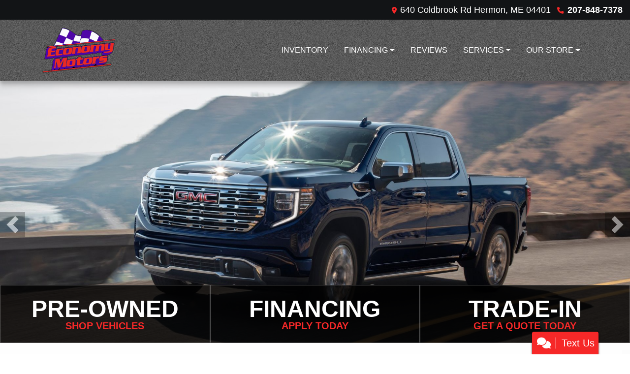

--- FILE ---
content_type: text/html; charset=utf-8
request_url: https://www.economymotors.me/window-sticker/
body_size: 24466
content:
<!DOCTYPE html>

<html lang="en">

<head>
    <meta http-equiv="Content-Type" content="text/html; charset=utf-8" />
    <title>Used Cars Hermon ME | Used Cars &amp; Trucks ME | Economy Motors</title>
    <meta name="viewport" content="width=device-width, initial-scale=1.0" />
    <meta name="keywords" content="used cars Hermon ME, used car dealer Hermon ME, used cars 04401, used car lot Hermon, used trucks Hermon ME, used truck dealer Hermon ME, used trucks 04401, Economy Motors Hermon ME">
    <meta name="description" content="Used Cars Hermon ME At Economy Motors, our customers can count on quality used cars, great prices, and a knowledgeable sales staff.">
        <meta name="og:image" property="og:image" content="https://imagescdn.dealercarsearch.com/DealerImages/24993/46228/logo.png">
    <meta name="og:url" property="og:url" content="https://economymotors.me/">
    <meta name="og:title" property="og:title" content="Used Cars Hermon ME | Used Cars &amp; Trucks ME | Economy Motors">
    <meta name="og:description" property="og:description" content="Used Cars Hermon ME At Economy Motors, our customers can count on quality used cars, great prices, and a knowledgeable sales staff.">
    <meta property="og:type" content="website" />
    <meta name="ahrefs-site-verification" content="53103b0d9242445bf5556befdfb2c6276ecca58675c43bb2eb60ad5be6a227df">


<link rel="preconnect" href="https://www.googletagmanager.com"/>

        <link rel="stylesheet" href="/dealers/24001_25000/24993/46228.min.css?v=E9g-euJyvKpeXCE4x5PModrjcO1mOPtB3zMsdfA_0EI" />
    <link rel="canonical" href="https://economymotors.me/" />


<!-- Global site tag (gtag.js) - Google Analytics -->
<script async src="https://www.googletagmanager.com/gtag/js?id=G-2RLVP40QCE"></script>
<script>
  window.dataLayer = window.dataLayer || [];
  function gtag(){dataLayer.push(arguments);}
  gtag('js', new Date());
  gtag('config', 'G-2RLVP40QCE');
  gtag('config', 'G-3RNWQYM023');
</script>


</head>


<body class="homePage Default-dcs">

    <header class="s66r_header sticky-top">
        <div class="s66r_topBar">
            <div class="topHeader container">
                
    <div id="AddressPane" class="s66r_addressPane">

<div class="ContentPane_312437 AddressAndPhone AddressAndPhone_312437">

<div class="AddressPhone_Main">
        <span class="LabelAddress1">
            <i class="fa-solid fa-location-dot"></i> 640 Coldbrook Rd
        </span>
        <span class="LabelCityStateZip1">Hermon, ME 04401</span>
        <span class="LabelPhone1">
            <i class="fa-solid fa-phone"></i>
            <a href='tel:207-848-7378'>
                 207-848-7378
            </a>
        </span>




</div>
</div>
<div class="ContentPane_312434 HTMLModule HTMLModule_312434">


<div class="mob-menu">
  <a href="tel:+1207-848-7378" class="mob-menu-btn"><i class="fas fa-mobile-alt"></i></a>
  <!--a href="javascript:void(0)" class="mob-menu-btn" data-toggle="modal" data-target="#HoursModal"-->
  <a href="/store" class="mob-menu-btn">
    <i class="fas fa-map-marker-alt"></i>
  </a>


  <a href="javascript:void(0)" class="mob-menu-btn" data-toggle="collapse" data-target="#siteNav" aria-controls="siteNav" aria-expanded="false" aria-label="Toggle navigation">Menu <i class="fas fa-bars"></i></a>
</div></div></div>
            </div>
        </div>
        <div class="s66r_menuBar">
            <div class="bottomHeader container">
                <div class="logoWrapper">
                    

        <script type="text/javascript">
            var pageTitle = "";
            var pageH1 = "";
            var pageTitleLength = "0";

            try {
                var pageTitleEl = document.querySelector('meta[name="og:title"]')

                if (pageTitleEl != null) {
                    pageTitle = pageTitleEl.content;
                    pageTitleLength = pageTitle.length;
                }
                document.addEventListener("DOMContentLoaded",
                    function () {

                        var pageH1El = document.querySelector("h1");

                        if (pageH1El != null) {
                            var h1Text = pageH1El.innerText;

                            if (h1Text != null) {
                                pageH1 = h1Text;

                                if (init_utag_data && init_utag_data.page_h1 != null) {
                                    init_utag_data.page_h1 = h1Text;
                                }

                            }
                        }
                        else {
                            if (init_utag_data["page_h1"] === "" || init_utag_data["page_h1"] === null) {
                                delete init_utag_data["page_h1"];
                            }
                        }


                    });
            }
            catch {
                console.log('Tealium form error ')
            }
        </script>
<script type="text/javascript">
var init_utag_data = { 
"tealium_event": "standard_view",
"ga4_id": "G-2RLVP40QCE",
"page_title": pageTitle,
"page_h1": pageH1 ,
"page_title_count": pageTitleLength,
"site_company_name": "Economy Motors",
"site_id": "46228",
"site_internal_id": "24993",
"site_platform": "dcs",
"site_section": "Home",
"site_company_city": "Hermon",
"site_company_state": "ME",
"site_company_zip_code": "04401",
"site_phone_main": "207-848-7378",
};
</script>
            <script type="text/javascript">
                var utag_data = init_utag_data;
            </script>
<script type="text/javascript">
utag_data = init_utag_data;
(function (a, b, c, d) {
a = 'https://tags.tiqcdn.com/utag/dtms/dcs-eas/prod/utag.js';
b = document; c = 'script'; d = b.createElement(c); d.src = a; d.type = 'text/java' + c; d.async = true;
a = b.getElementsByTagName(c)[0]; a.parentNode.insertBefore(d, a);
})();
window.addEventListener("load", (event) => {
utag.view(utag_data);
});
</script>
            <script type="text/javascript">
                                    var formName = '';
                                    var form_submit_utag_data = { 
"tealium_event": "form_submit",
"form_name": formName,
"form_type": formName,
"form_id": formName,
"ga4_id": "G-2RLVP40QCE",
"page_title": pageTitle,
"page_title": pageH1,
"page_title_count": pageTitleLength,
"page_h1": pageH1,
"site_company_name": "Economy Motors",
"site_id": "46228",
"site_internal_id": "24993",
"site_platform": "dcs",
"site_section": "Home",
"site_company_city": "Hermon",
"site_company_state": "ME",
"site_company_zip_code": "04401",
"site_phone_main": "207-848-7378",
"form_submission_first_name": "",
"form_submission_last_name": "",
"form_submission_middle_name": "",
"form_submission_address": "",
"form_submission_email": "",
"form_submission_location_name": "",
"form_submission_mobile_phone": "",
"form_submission_home_phone": "",
"form_submission_postal_code": "",
"form_submission_city": "",
"form_submission_trade_in_vin": "",
"form_submission_trade_in_make": "",
"form_submission_trade_in_miles": "",
"form_submission_trade_in_model": "",
"form_submission_trade_in_year": "",
"form_submission_trade_in_cylinders": "",
"form_submission_trade_in_transmission": "",
"form_submission_trade_in_color": "",
"form_submission_trade_in_payoff_amount": "",
"form_submission_trade_in_wrecked": "",
"form_submission_trade_in_vehicle_option": "",
};

            </script>
            <script type="text/javascript">
                function tealiumFormSubmit(formNameVal) {
                    if (!form_submit_utag_data) {
                        return;
                    }
                    formName = formNameVal;
                    form_submit_utag_data.tealium_event = 'form_submit';
                    utag.link(form_submit_utag_data);
                };


                function tealiumFormLoad(formNameVal) {
                    if (!init_utag_data || !utag) {
                        return;
                    }
                    formName = formNameVal;
                    init_utag_data.tealium_event = 'form_load';
                    init_utag_data.form_name = formName;
                    init_utag_data.form_id = formName;
                    utag.link(init_utag_data);
                };

                function tealiumFormInteraction(formNameVal) {
                    if (!init_utag_data || !utag) {
                        return;
                    }
                    formName = formNameVal;
                    init_utag_data.form_name = formName;
                    init_utag_data.form_id = formName;
                    init_utag_data.tealium_event = 'form_interaction';
                    utag.link(init_utag_data);
                }

                function tealiumLink(formName) {
                    if (!init_utag_data)
                        return
                    utag.link(init_utag_data);
                }

                function getTradeOptions() {
                    var stringOptionsVal = "";
                    $('input[id="vehicleOptions"]:checked').each(function () {
                        let element = $(this);
                        let value = element.val(); // Get the value of the checked element
                        stringOptionsVal += (value + ' ,');
                    });
                    return stringOptionsVal;

                }
                function addTealiumFormInfo(formNameVal, removeTags) {

                    var removeFormSubmitTags = false
                    if (removeTags && removeTags == true)
                        removeFormSubmitTags = true


                    if (!form_submit_utag_data)
                        return

                    formName = formNameVal;

                    var tForm = document.getElementById(formName);

                    if (!tForm) {
                        var formByClass = document.getElementsByClassName(formName);
                        tForm = formByClass && formByClass[0] ? formByClass[0] : null;
                    }

                    try {
                        if (tForm && tForm != null && form_submit_utag_data) {

                            form_submit_utag_data.form_name = formName;
                            form_submit_utag_data.form_id = formName;


                            //Lead Info
                            form_submit_utag_data.form_submission_first_name = tForm.querySelector(`${'#FirstName'}`) && removeFormSubmitTags == false ? tForm.querySelector(`${'#FirstName'}`).value : document.getElementById('txtFirstName') ? document.getElementById('txtFirstName').value : null;
                            form_submit_utag_data.form_submission_last_name = tForm.querySelector(`${'#LastName'}`) && removeFormSubmitTags == false ? tForm.querySelector(`${'#LastName'}`).value : document.getElementById('txtLastName') ? document.getElementById('txtLastName').value : null;
                            form_submit_utag_data.form_submission_mobile_phone = tForm.querySelector(`${'#MobilePhone'}`) && removeFormSubmitTags == false ? tForm.querySelector(`${'#MobilePhone'}`).value : document.getElementById('txtMobilePhone') ? document.getElementById('txtMobilePhone').value : null;
                            form_submit_utag_data.form_submission_home_phone = tForm.querySelector(`${'#HomePhone'}`) && removeFormSubmitTags == false ? tForm.querySelector(`${'#HomePhone'}`).value : document.getElementById('txtHomePhone') ? document.getElementById('txtHomePhone').value : null;
                            form_submit_utag_data.form_submission_email = tForm.querySelector(`${'#Email'}`) && removeFormSubmitTags == false ? tForm.querySelector(`${'#Email'}`).value : document.getElementById('txtEmail') ? document.getElementById('txtEmail').value : null;
                            form_submit_utag_data.form_submission_postal_code = tForm.querySelector(`${'#txtZip'}`) && removeFormSubmitTags == false ? tForm.querySelector(`${'#txtZip'}`).value : document.getElementById('txtZip') ? document.getElementById('txtZip').value : null;
                            form_submit_utag_data.form_submission_city = tForm.querySelector(`${'#txtCity'}`) && removeFormSubmitTags == false ? tForm.querySelector(`${'#txtCity'}`).value : document.getElementById('txtCity') ? document.getElementById('txtCity').value : null;

                            if (formName.toLowerCase().includes("credit") || formName.toLowerCase().includes("default")) {
                                form_submit_utag_data.form_submission_first_name = document.getElementById('txtApplicantFirstName') && removeFormSubmitTags == false ? document.getElementById('txtApplicantFirstName').value : null;
                                form_submit_utag_data.form_submission_last_name = document.getElementById('txtApplicantLastName') && removeFormSubmitTags == false ? document.getElementById('txtApplicantLastName').value : null;
                                form_submit_utag_data.form_submission_mobile_phone = document.getElementById('txtApplicantMobilePhone') && removeFormSubmitTags == false ? document.getElementById('txtApplicantMobilePhone').value : null;
                                form_submit_utag_data.form_submission_home_phone = document.getElementById('txtApplicantHomePhone') && removeFormSubmitTags == false ? document.getElementById('txtApplicantHomePhone').value : null;
                                form_submit_utag_data.form_submission_email = document.getElementById('txtApplicantEmail') && removeFormSubmitTags == false ? document.getElementById('txtApplicantEmail').value : null;
                                form_submit_utag_data.form_submission_postal_code = document.getElementById('txtApplicantZip') && removeFormSubmitTags == false ? document.getElementById('txtApplicantZip').value : null;
                                form_submit_utag_data.form_submission_city = document.getElementById('txtApplicantCity') && removeFormSubmitTags == false ? document.getElementById('txtApplicantCity').value : null;
                                form_submit_utag_data.form_submission_address = document.getElementById('txtApplicantAddress1') && removeFormSubmitTags == false ? document.getElementById('txtApplicantAddress1').value : document.getElementById('txtApplicantHomeAddress1') ? document.getElementById('txtApplicantHomeAddress1').value : null;

                                form_submit_utag_data.product_make = document.getElementById('txtVehicleMake') && removeFormSubmitTags == false ? document.getElementById('txtVehicleMake').value : null;
                                form_submit_utag_data.product_brand = document.getElementById('txtVehicleMake') && removeFormSubmitTags == false ? document.getElementById('txtVehicleMake').value : null;
                                form_submit_utag_data.product_model = document.getElementById('txtVehicleModel') && removeFormSubmitTags == false ? document.getElementById('txtVehicleModel').value : null;
                                form_submit_utag_data.product_year = document.getElementById('txtVehicleYear') && removeFormSubmitTags == false ? document.getElementById('txtVehicleYear').value : null;
                            }
                            //Trade Forms
                            if (formName.toLowerCase().includes("trade") || formName.toLowerCase().includes("lookup")) {
                                form_submit_utag_data.form_submission_trade_in_make = tForm.querySelector(`${'#txtMake'}`) && removeFormSubmitTags == false ? tForm.querySelector(`${'#txtMake'}`).value : $('#tradein-make-select').find(":selected").text();
                                form_submit_utag_data.form_submission_trade_in_model = tForm.querySelector(`${'#txtModel'}`) && removeFormSubmitTags == false ? tForm.querySelector(`${'#txtModel'}`).value : $('#tradein-model-select').find(":selected").text();
                                form_submit_utag_data.form_submission_trade_in_miles = tForm.querySelector(`${'#txtMileage'}`) && removeFormSubmitTags == false ? tForm.querySelector(`${'#txtMileage'}`).value : null;
                                form_submit_utag_data.form_submission_trade_in_year = tForm.querySelector(`${'#VehicleYear'}`) && removeFormSubmitTags == false ? tForm.querySelector(`${'#VehicleYear'}`).value : $('#tradein-year-select').find(":selected").text() != '' ? $('#tradein-year-select').find(":selected").text() : $('#ddlYear').find(":selected").text();
                                form_submit_utag_data.form_submission_trade_in_color = tForm.querySelector(`${'#txtColor'}`) && removeFormSubmitTags == false ? tForm.querySelector(`${'#txtColor'}`).value : null;
                                form_submit_utag_data.form_submission_trade_in_cylinders = tForm.querySelector(`${'#txtEngine'}`) && removeFormSubmitTags == false ? tForm.querySelector(`${'#txtEngine'}`).value : null;
                                form_submit_utag_data.form_submission_trade_in_vin = tForm.querySelector(`${'#txtVin'}`) && removeFormSubmitTags == false ? tForm.querySelector(`${'#txtVin'}`).value : null;
                                form_submit_utag_data.form_submission_trade_in_transmission = tForm.querySelector(`${'#txtTransmission'}`) && removeFormSubmitTags == false ? tForm.querySelector(`${'#txtTransmission'}`).value : null;
                                form_submit_utag_data.form_submission_trade_in_payoff_amount = tForm.querySelector(`${'#txtPayoff'}`) && removeFormSubmitTags == false ? tForm.querySelector(`${'#txtPayoff'}`).value : null;
                                form_submit_utag_data.form_submission_trade_in_wrecked = tForm.querySelector(`${'#txtWrecked'}`) && removeFormSubmitTags == false ? tForm.querySelector(`${'#txtWrecked'}`).value : null;
                                form_submit_utag_data.form_submission_trade_in_vehicle_option = getTradeOptions();
                                form_submit_utag_data.form_submission_trade_in_color = tForm.querySelector(`${'#txtColor'}`) && removeFormSubmitTags == false ? tForm.querySelector(`${'#txtColor'}`).value : null;
                            }

                            //Service, parts , detail, rental forms
                            if (formName.toLowerCase().includes("service") || formName.toLowerCase().includes("rental") || formName.toLowerCase().includes("detailing") || formName.toLowerCase().includes("parts")) {
                                form_submit_utag_data.product_make = tForm.querySelector(`${'#txtMake'}`) && removeFormSubmitTags == false ? tForm.querySelector(`${'#txtMake'}`).value : $('#tradein-make-select').find(":selected").text();
                                form_submit_utag_data.product_brand = tForm.querySelector(`${'#txtMake'}`) && removeFormSubmitTags == false ? tForm.querySelector(`${'#txtMake'}`).value : $('#tradein-make-select').find(":selected").text();
                                form_submit_utag_data.product_model = tForm.querySelector(`${'#txtModel'}`) && removeFormSubmitTags == false ? tForm.querySelector(`${'#txtModel'}`).value : $('#tradein-model-select').find(":selected").text();
                                form_submit_utag_data.product_year = tForm.querySelector(`${'#VehicleYear'}`) && removeFormSubmitTags == false ? tForm.querySelector(`${'#VehicleYear'}`).value : $('#ddlYear').find(":selected").text();
                            }
                        }

                        if (form_submit_utag_data) {

                            for (var propName in form_submit_utag_data) {
                                if (form_submit_utag_data[propName] === "" || form_submit_utag_data[propName] === null) {
                                    delete form_submit_utag_data[propName];
                                }
                            }
                        }
                    }
                    catch
                    {
                        console.log('Tealium form error ')
                        return null;
                    }

                    finally {
                    }
                }

                function formInteractionListener(formClass, formId, interactionType) {
                    try {
                        var formName = formClass ?? formId;
                        var form = document.querySelector((formClass != null ? '.' : '#') + formName);

                        var interacted = false;

                        form.addEventListener(interactionType ?? 'change', function () {
                            if (interacted == true)
                                return
                            interacted = true;
                            addTealiumFormInfo(formName, true)

                            tealiumFormInteraction(formName)
                        }, { once: true });
                    }

                    catch {
                        console.log('error loading form interaction events: ' + formName)
                    }
                }

                function formLoadListener(formClass, formId) {
                    try {
                        var formName = formClass ?? formId;
                        var viewed = false;
                        var observer = new IntersectionObserver(function (entries) {


                            if (entries[0].isIntersecting === true && viewed == false) {
                                viewed = true;
                                addTealiumFormInfo(formName, true)
                                tealiumFormLoad(formName)
                            }
                        }, { threshold: [0] });

                        observer.observe(document.querySelector((formClass != null ? '.' : '#') + formName));
                    }
                    catch {
                        console.log('error loading form interaction events: ' + formName)

                    }
                }
            </script>


<a id="hlLogo" aria-label="Dealer Logo" href="//www.economymotors.me">
    <img class="dealerLogo logo logo_24993 img-fluid" title="Economy Motors" alt="Economy Motors" src="https://imagescdn.dealercarsearch.com/DealerImages/24993/46228/logo.png" />
</a>
                </div>
                <div class="menuWrapper">
                    
    <div id="MenuPane" class="s66r_menuPane">
</div>
                    
    <nav id="s66r_menu" class="navbar navbar-expand-lg">
            <button class="siteMenu navbar-toggler" type="button" data-toggle="collapse" data-target="#siteNav" aria-controls="siteNav" aria-expanded="false" aria-label="Toggle navigation">
                Site Menu
            </button>
        <div class="collapse navbar-collapse" id="siteNav">
            <ul class="navbar-nav ">

                            <li class="nav-item ">
                                <a href="/inventory?clearall=1" class="nav-link"  >
                                    <span>Inventory</span>
                                </a>

                            </li>
                            <li class="nav-item dropdown">
                                <a href="/creditapp?" class="nav-link dropdown-toggle" data-toggle=dropdown aria-haspopup=true aria-expanded=false >
                                    <span>Financing</span>
                                </a>

                                    <div class="dropdown-menu">
                                                <a class="dropdown-item" href="/creditapp" ><span>Apply Online</span></a>
                                                <a class="dropdown-item" href="/loancalculator" ><span>Loan Calculator</span></a>
                                    </div>
                            </li>
                            <li class="nav-item ">
                                <a href="/reviews" class="nav-link"  >
                                    <span>Reviews</span>
                                </a>

                            </li>
                            <li class="nav-item dropdown">
                                <a href="/sendcomments?" class="nav-link dropdown-toggle" data-toggle=dropdown aria-haspopup=true aria-expanded=false >
                                    <span>Services</span>
                                </a>

                                    <div class="dropdown-menu">
                                                <a class="dropdown-item" href="/trade" ><span>Value Your Trade-In</span></a>
                                                <a class="dropdown-item" href="/locatorservice" ><span>Vehicle Finder</span></a>
                                    </div>
                            </li>
                            <li class="nav-item dropdown">
                                <a href="/directions?" class="nav-link dropdown-toggle" data-toggle=dropdown aria-haspopup=true aria-expanded=false >
                                    <span>Our Store</span>
                                </a>

                                    <div class="dropdown-menu">
                                                <a class="dropdown-item" href="/store" ><span>Store Info</span></a>
                                                <a class="dropdown-item" href="/blog" ><span>Blog</span></a>
                                                <a class="dropdown-item" href="/aboutus" ><span>About Us</span></a>
                                                <a class="dropdown-item" href="/meetourstaff" ><span>Meet Our Staff</span></a>
                                                <a class="dropdown-item" href="/privacy" ><span>Privacy Policy</span></a>
                                    </div>
                            </li>
            </ul>
        </div>
    </nav>

                </div>
            </div>
        </div>
    </header>

    <main>
        <section class="slidesPaneWrap">
            
    <div id="SlidesPane" class="SlidesPane">

<div class="ContentPane_2253722 ResponsiveBanner ResponsiveBanner_2253722">

<div id="myCarousel" class="carousel slide carousel-fade" data-ride="carousel">
    
    <div class="carousel-inner">
        <div class="carousel-item carousel-item-banner active">
<img src="data:image/svg+xml,%3Csvg xmlns='http://www.w3.org/2000/svg' viewBox='0 0 1920 800'%3E%3C/svg%3E" data-src="https://www.dealercarsearch.com//DealerImages/ImageLibrary/1920x800/0e9ecc18.png" class="first-slide slideImgUpdate img-fluid lazyload" loading="auto" alt="" />
</div>

    </div>
        <a aria-label="Previous" class="carousel-control-prev" href="#myCarousel" role="button" data-slide="prev"><span class="carousel-control-prev-icon" aria-hidden="true"></span><span class="sr-only"></span></a><a aria-label="Next" class="carousel-control-next" href="#myCarousel" role="button" data-slide="next"><span class="carousel-control-next-icon" aria-hidden="true"></span><span class="sr-only"></span></a>

</div>

<script type="text/javascript">
    document.addEventListener('DOMContentLoaded',function(event) {$(function(){$('#myCarousel').carousel({interval: 8000});});});
</script>
</div></div>
            
    <div id="inSlidesPane" class="inslidesPane">

<div class="ContentPane_2253725 HTMLModule HTMLModule_2253725">


<div class="s66r-slide-btns">
	<a href="inventory?clearall=1">
		<h4 class="first-line">Pre-Owned</h4>
		<h5 class="second-line">Shop Vehicles</h5>
	</a>
	<a href="creditapp">
		<h4 class="first-line">Financing</h4>
		<h5 class="second-line">Apply Today</h5>
	</a>
	<a href="trade">
		<h4 class="first-line">Trade-In</h4>
		<h5 class="second-line">Get a Quote Today</h5>
	</a>
</div></div></div>
        </section>
        <section id="Pane1_wrap">
            
    <div id="Pane1" class="s66r_Pane1 container">

<div id='ContentPane_2253723' class='ResponsiveScrollingSpotlight ResponsiveScrollingSpotlight_2253723'>
    <h2 class="dcsTitle">Featured Inventory <a href="newandusedcars?clearall=1">+ See More</a></h2>

<div id="Spotlight" class="">
<div class="updateCarousel">
    <div id='mySpotlightCarousel' class='carousel scrollspot_r slide d-none d-lg-block spot-cards' data-ride="carousel">
        <div class="carousel-inner">
            <div class='carousel-item active' data-interval="0">
                <div class='row'>
                        <div class='rspotlightItem col' data-slide-number="0" data-interval="0">
                                <div class="spot-item-wrap">
                                        <h3 class="vehicle-year-make">1977 MG</h3>
                                        <h5 class="vehicle-model-trim">Roadster </h5>
                                    <a aria-label="1977 MG Roadster " href="/vdp/21784590/Used-1977-MG-Roadster-for-sale-in-Hermon-ME-04401">
                                <img loading="auto" data-src="https://imagescdn.dealercarsearch.com/Media/24993/21784590/Small/638635411362278141.jpg" alt="1977 MG Roadster " src="data:image/svg&#x2B;xml,%3Csvg xmlns=&#x27;http://www.w3.org/2000/svg&#x27; viewBox=&#x27;0 0 4 3&#x27;%3E%3C/svg%3E" class="img-fluid lazyload" title="1977 MG Roadster " onerror="this.onerror = null;this.src = &#x27;https://imagescdn.dealercarsearch.com/DealerImages/24993/24993_newarrivalphoto.jpg&#x27;;"></img>
                            </a>
                                <h4 class="vehiclePrice">
$7,888                                </h4>
                            </div>
                        </div>
                        <div class='rspotlightItem col' data-slide-number="1" data-interval="0">
                                <div class="spot-item-wrap">
                                        <h3 class="vehicle-year-make">2023 GMC</h3>
                                        <h5 class="vehicle-model-trim">Savana </h5>
                                    <a aria-label="2023 GMC Savana G2500 Cargo" href="/vdp/22728890/Used-2023-GMC-Savana-G2500-Cargo-for-sale-in-Hermon-ME-04401">
                                <img loading="auto" data-src="https://imagescdn.dealercarsearch.com/Media/24993/22728890/Small/638876534863663105.jpg" alt="2023 GMC Savana " src="data:image/svg&#x2B;xml,%3Csvg xmlns=&#x27;http://www.w3.org/2000/svg&#x27; viewBox=&#x27;0 0 4 3&#x27;%3E%3C/svg%3E" class="img-fluid lazyload" title="2023 GMC Savana " onerror="this.onerror = null;this.src = &#x27;https://imagescdn.dealercarsearch.com/DealerImages/24993/24993_newarrivalphoto.jpg&#x27;;"></img>
                            </a>
                                <h4 class="vehiclePrice">
$32,555                                </h4>
                            </div>
                        </div>
                        <div class='rspotlightItem col' data-slide-number="2" data-interval="0">
                                <div class="spot-item-wrap">
                                        <h3 class="vehicle-year-make">2020 Honda</h3>
                                        <h5 class="vehicle-model-trim">CR-V </h5>
                                    <a aria-label="2020 Honda CR-V EX AWD" href="/vdp/23067095/Used-2020-Honda-CRV-EX-AWD-for-sale-in-Hermon-ME-04401">
                                <img loading="auto" data-src="https://imagescdn.dealercarsearch.com/Media/24993/23067095/Small/638956007396408448.jpg" alt="2020 Honda CR-V " src="data:image/svg&#x2B;xml,%3Csvg xmlns=&#x27;http://www.w3.org/2000/svg&#x27; viewBox=&#x27;0 0 4 3&#x27;%3E%3C/svg%3E" class="img-fluid lazyload" title="2020 Honda CR-V " onerror="this.onerror = null;this.src = &#x27;https://imagescdn.dealercarsearch.com/DealerImages/24993/24993_newarrivalphoto.jpg&#x27;;"></img>
                            </a>
                                <h4 class="vehiclePrice">
$23,987                                </h4>
                            </div>
                        </div>
                        <div class='rspotlightItem col' data-slide-number="3" data-interval="0">
                                <div class="spot-item-wrap">
                                        <h3 class="vehicle-year-make">2020 Chevrolet</h3>
                                        <h5 class="vehicle-model-trim">Traverse </h5>
                                    <a aria-label="2020 Chevrolet Traverse LT Cloth AWD" href="/vdp/22860798/Used-2020-Chevrolet-Traverse-LT-Cloth-AWD-for-sale-in-Hermon-ME-04401">
                                <img loading="auto" data-src="https://imagescdn.dealercarsearch.com/Media/24993/22860798/Small/638900740122191157.jpg" alt="2020 Chevrolet Traverse " src="data:image/svg&#x2B;xml,%3Csvg xmlns=&#x27;http://www.w3.org/2000/svg&#x27; viewBox=&#x27;0 0 4 3&#x27;%3E%3C/svg%3E" class="img-fluid lazyload" title="2020 Chevrolet Traverse " onerror="this.onerror = null;this.src = &#x27;https://imagescdn.dealercarsearch.com/DealerImages/24993/24993_newarrivalphoto.jpg&#x27;;"></img>
                            </a>
                                <h4 class="vehiclePrice">
$24,987                                </h4>
                            </div>
                        </div>
                        </div>
                    </div>
                    <div class="carousel-item">
                        <div class="row">
                        <div class='rspotlightItem col' data-slide-number="4" data-interval="0">
                                <div class="spot-item-wrap">
                                        <h3 class="vehicle-year-make">2018 John Deere</h3>
                                        <h5 class="vehicle-model-trim">1023E </h5>
                                    <a aria-label="2018 John Deere 1023E " href="/vdp/22038188/Used-2018-John-Deere-1023E-for-sale-in-Hermon-ME-04401">
                                <img loading="auto" data-src="https://imagescdn.dealercarsearch.com/Media/24993/22038188/Small/638700340870481039.jpg" alt="2018 John Deere 1023E " src="data:image/svg&#x2B;xml,%3Csvg xmlns=&#x27;http://www.w3.org/2000/svg&#x27; viewBox=&#x27;0 0 4 3&#x27;%3E%3C/svg%3E" class="img-fluid lazyload" title="2018 John Deere 1023E " onerror="this.onerror = null;this.src = &#x27;https://imagescdn.dealercarsearch.com/DealerImages/24993/24993_newarrivalphoto.jpg&#x27;;"></img>
                            </a>
                                <h4 class="vehiclePrice">
$12,999                                </h4>
                            </div>
                        </div>
                        <div class='rspotlightItem col' data-slide-number="5" data-interval="0">
                                <div class="spot-item-wrap">
                                        <h3 class="vehicle-year-make">2023 Hyundai</h3>
                                        <h5 class="vehicle-model-trim">Tucson </h5>
                                    <a aria-label="2023 Hyundai Tucson SEL AWD" href="/vdp/23177357/Used-2023-Hyundai-Tucson-SEL-AWD-for-sale-in-Hermon-ME-04401">
                                <img loading="auto" data-src="https://imagescdn.dealercarsearch.com/Media/24993/23177357/Small/638980348135391448.jpg" alt="2023 Hyundai Tucson " src="data:image/svg&#x2B;xml,%3Csvg xmlns=&#x27;http://www.w3.org/2000/svg&#x27; viewBox=&#x27;0 0 4 3&#x27;%3E%3C/svg%3E" class="img-fluid lazyload" title="2023 Hyundai Tucson " onerror="this.onerror = null;this.src = &#x27;https://imagescdn.dealercarsearch.com/DealerImages/24993/24993_newarrivalphoto.jpg&#x27;;"></img>
                            </a>
                                <h4 class="vehiclePrice">
$25,987                                </h4>
                            </div>
                        </div>
                        <div class='rspotlightItem col' data-slide-number="6" data-interval="0">
                                <div class="spot-item-wrap">
                                        <h3 class="vehicle-year-make">2021 Subaru</h3>
                                        <h5 class="vehicle-model-trim">Crosstrek </h5>
                                    <a aria-label="2021 Subaru Crosstrek 2.0i Limited CVT" href="/vdp/23209889/Used-2021-Subaru-Crosstrek-20i-Limited-CVT-for-sale-in-Hermon-ME-04401">
                                <img loading="auto" data-src="https://imagescdn.dealercarsearch.com/Media/24993/23209889/Small/638983652719078808.jpg" alt="2021 Subaru Crosstrek " src="data:image/svg&#x2B;xml,%3Csvg xmlns=&#x27;http://www.w3.org/2000/svg&#x27; viewBox=&#x27;0 0 4 3&#x27;%3E%3C/svg%3E" class="img-fluid lazyload" title="2021 Subaru Crosstrek " onerror="this.onerror = null;this.src = &#x27;https://imagescdn.dealercarsearch.com/DealerImages/24993/24993_newarrivalphoto.jpg&#x27;;"></img>
                            </a>
                                <h4 class="vehiclePrice">
$26,222                                </h4>
                            </div>
                        </div>
                </div>
            </div>
        </div>
            <div id="left">
                <a aria-label="Previous" class="carousel-control-prev" href='#mySpotlightCarousel' role="button" data-slide="prev">
                    <i class="fa-solid fa-chevron-left"></i><span class="sr-only">Previous</span>
                </a>
            </div>
            <div id="right">
                <a aria-label="Next" class="carousel-control-next" href='#mySpotlightCarousel' role="button" data-slide="next">
                    <i class="fa-solid fa-chevron-right"></i><span class="sr-only">Next</span>
                </a>
            </div>
            <ol class='carousel-indicators'>
                    <li data-target='#mySpotlightCarousel' data-slide-to='0' class='active'></li>
            </ol>
    </div>
    <div id='mySpotlightCarouselPhone' class='carousel slide d-block d-lg-none horizontal-phone spot-cards' data-ride="carousel">
        <div class="carousel-inner">
            <div class='carousel-item active' data-interval="0">
                <div class='row'>
                        <div class='rspotlightItem col' data-slide-number="0" data-interval="0">
                                <div class="spot-item-wrap">
                            <h3 class="vehicle-year-make">1977 MG</h3>
                            <h5 class="vehicle-model-trim">Roadster </h5>
                            <a aria-label="1977 MG Roadster " href="/vdp/21784590/Used-1977-MG-Roadster-for-sale-in-Hermon-ME-04401">
                                <img loading="auto" data-src="https://imagescdn.dealercarsearch.com/Media/24993/21784590/Small/638635411362278141.jpg" alt="1977 MG Roadster " src="data:image/svg&#x2B;xml,%3Csvg xmlns=&#x27;http://www.w3.org/2000/svg&#x27; viewBox=&#x27;0 0 4 3&#x27;%3E%3C/svg%3E" class="img-fluid lazyload" title="1977 MG Roadster " onerror="this.onerror = null;this.src = &#x27;https://imagescdn.dealercarsearch.com/DealerImages/24993/24993_newarrivalphoto.jpg&#x27;;"></img>
                            </a>
                                        <h4 class="vehiclePrice">
$7,888                                        </h4>
                            </div>
                        </div>
                        <div class='rspotlightItem col' data-slide-number="1" data-interval="0">
                                <div class="spot-item-wrap">
                            <h3 class="vehicle-year-make">2023 GMC</h3>
                            <h5 class="vehicle-model-trim">Savana </h5>
                            <a aria-label="2023 GMC Savana G2500 Cargo" href="/vdp/22728890/Used-2023-GMC-Savana-G2500-Cargo-for-sale-in-Hermon-ME-04401">
                                <img loading="auto" data-src="https://imagescdn.dealercarsearch.com/Media/24993/22728890/Small/638876534863663105.jpg" alt="2023 GMC Savana " src="data:image/svg&#x2B;xml,%3Csvg xmlns=&#x27;http://www.w3.org/2000/svg&#x27; viewBox=&#x27;0 0 4 3&#x27;%3E%3C/svg%3E" class="img-fluid lazyload" title="2023 GMC Savana " onerror="this.onerror = null;this.src = &#x27;https://imagescdn.dealercarsearch.com/DealerImages/24993/24993_newarrivalphoto.jpg&#x27;;"></img>
                            </a>
                                        <h4 class="vehiclePrice">
$32,555                                        </h4>
                            </div>
                        </div>
                        </div>
                    </div>
                    <div class="carousel-item">
                        <div class="row">
                        <div class='rspotlightItem col' data-slide-number="2" data-interval="0">
                                <div class="spot-item-wrap">
                            <h3 class="vehicle-year-make">2020 Honda</h3>
                            <h5 class="vehicle-model-trim">CR-V </h5>
                            <a aria-label="2020 Honda CR-V EX AWD" href="/vdp/23067095/Used-2020-Honda-CRV-EX-AWD-for-sale-in-Hermon-ME-04401">
                                <img loading="auto" data-src="https://imagescdn.dealercarsearch.com/Media/24993/23067095/Small/638956007396408448.jpg" alt="2020 Honda CR-V " src="data:image/svg&#x2B;xml,%3Csvg xmlns=&#x27;http://www.w3.org/2000/svg&#x27; viewBox=&#x27;0 0 4 3&#x27;%3E%3C/svg%3E" class="img-fluid lazyload" title="2020 Honda CR-V " onerror="this.onerror = null;this.src = &#x27;https://imagescdn.dealercarsearch.com/DealerImages/24993/24993_newarrivalphoto.jpg&#x27;;"></img>
                            </a>
                                        <h4 class="vehiclePrice">
$23,987                                        </h4>
                            </div>
                        </div>
                        <div class='rspotlightItem col' data-slide-number="3" data-interval="0">
                                <div class="spot-item-wrap">
                            <h3 class="vehicle-year-make">2020 Chevrolet</h3>
                            <h5 class="vehicle-model-trim">Traverse </h5>
                            <a aria-label="2020 Chevrolet Traverse LT Cloth AWD" href="/vdp/22860798/Used-2020-Chevrolet-Traverse-LT-Cloth-AWD-for-sale-in-Hermon-ME-04401">
                                <img loading="auto" data-src="https://imagescdn.dealercarsearch.com/Media/24993/22860798/Small/638900740122191157.jpg" alt="2020 Chevrolet Traverse " src="data:image/svg&#x2B;xml,%3Csvg xmlns=&#x27;http://www.w3.org/2000/svg&#x27; viewBox=&#x27;0 0 4 3&#x27;%3E%3C/svg%3E" class="img-fluid lazyload" title="2020 Chevrolet Traverse " onerror="this.onerror = null;this.src = &#x27;https://imagescdn.dealercarsearch.com/DealerImages/24993/24993_newarrivalphoto.jpg&#x27;;"></img>
                            </a>
                                        <h4 class="vehiclePrice">
$24,987                                        </h4>
                            </div>
                        </div>
                        </div>
                    </div>
                    <div class="carousel-item">
                        <div class="row">
                        <div class='rspotlightItem col' data-slide-number="4" data-interval="0">
                                <div class="spot-item-wrap">
                            <h3 class="vehicle-year-make">2018 John Deere</h3>
                            <h5 class="vehicle-model-trim">1023E </h5>
                            <a aria-label="2018 John Deere 1023E " href="/vdp/22038188/Used-2018-John-Deere-1023E-for-sale-in-Hermon-ME-04401">
                                <img loading="auto" data-src="https://imagescdn.dealercarsearch.com/Media/24993/22038188/Small/638700340870481039.jpg" alt="2018 John Deere 1023E " src="data:image/svg&#x2B;xml,%3Csvg xmlns=&#x27;http://www.w3.org/2000/svg&#x27; viewBox=&#x27;0 0 4 3&#x27;%3E%3C/svg%3E" class="img-fluid lazyload" title="2018 John Deere 1023E " onerror="this.onerror = null;this.src = &#x27;https://imagescdn.dealercarsearch.com/DealerImages/24993/24993_newarrivalphoto.jpg&#x27;;"></img>
                            </a>
                                        <h4 class="vehiclePrice">
$12,999                                        </h4>
                            </div>
                        </div>
                        <div class='rspotlightItem col' data-slide-number="5" data-interval="0">
                                <div class="spot-item-wrap">
                            <h3 class="vehicle-year-make">2023 Hyundai</h3>
                            <h5 class="vehicle-model-trim">Tucson </h5>
                            <a aria-label="2023 Hyundai Tucson SEL AWD" href="/vdp/23177357/Used-2023-Hyundai-Tucson-SEL-AWD-for-sale-in-Hermon-ME-04401">
                                <img loading="auto" data-src="https://imagescdn.dealercarsearch.com/Media/24993/23177357/Small/638980348135391448.jpg" alt="2023 Hyundai Tucson " src="data:image/svg&#x2B;xml,%3Csvg xmlns=&#x27;http://www.w3.org/2000/svg&#x27; viewBox=&#x27;0 0 4 3&#x27;%3E%3C/svg%3E" class="img-fluid lazyload" title="2023 Hyundai Tucson " onerror="this.onerror = null;this.src = &#x27;https://imagescdn.dealercarsearch.com/DealerImages/24993/24993_newarrivalphoto.jpg&#x27;;"></img>
                            </a>
                                        <h4 class="vehiclePrice">
$25,987                                        </h4>
                            </div>
                        </div>
                        </div>
                    </div>
                    <div class="carousel-item">
                        <div class="row">
                        <div class='rspotlightItem col' data-slide-number="6" data-interval="0">
                                <div class="spot-item-wrap">
                            <h3 class="vehicle-year-make">2021 Subaru</h3>
                            <h5 class="vehicle-model-trim">Crosstrek </h5>
                            <a aria-label="2021 Subaru Crosstrek 2.0i Limited CVT" href="/vdp/23209889/Used-2021-Subaru-Crosstrek-20i-Limited-CVT-for-sale-in-Hermon-ME-04401">
                                <img loading="auto" data-src="https://imagescdn.dealercarsearch.com/Media/24993/23209889/Small/638983652719078808.jpg" alt="2021 Subaru Crosstrek " src="data:image/svg&#x2B;xml,%3Csvg xmlns=&#x27;http://www.w3.org/2000/svg&#x27; viewBox=&#x27;0 0 4 3&#x27;%3E%3C/svg%3E" class="img-fluid lazyload" title="2021 Subaru Crosstrek " onerror="this.onerror = null;this.src = &#x27;https://imagescdn.dealercarsearch.com/DealerImages/24993/24993_newarrivalphoto.jpg&#x27;;"></img>
                            </a>
                                        <h4 class="vehiclePrice">
$26,222                                        </h4>
                            </div>
                        </div>
                </div>
            </div>
        </div>
            <div id="left">
                <a aria-label="Previous" class="carousel-control-prev" href='#mySpotlightCarouselPhone' role="button" data-slide="prev">
                    <i class="fa-solid fa-chevron-left"></i><span class="sr-only">Next</span>
                </a>
            </div>
            <div id="right">
                <a aria-label="Next" class="carousel-control-next" href='#mySpotlightCarouselPhone' role="button" data-slide="next">
                    <i class="fa-solid fa-chevron-right"></i><span class="sr-only">Next</span>
                </a>
            </div>
            <ol class='carousel-indicators'>
                    <li data-target='#mySpotlightCarouselPhone' data-slide-to='0' class='active'></li>
                    <li data-target='#mySpotlightCarouselPhone' data-slide-to='1' class=''></li>
                    <li data-target='#mySpotlightCarouselPhone' data-slide-to='2' class=''></li>
            </ol>
    </div>
</div>
</div>
<input name="__RequestVerificationToken" type="hidden" value="CfDJ8LqxME7GjCxKjslfvx1flCcEfP_4JpnKqLf7UWupENLhVYfKR8hnuwT_TibOZcG0Anyv_KcAhAewcBdozZCcufXe6lsPkekoBGbo1vCB0oSSQfIkn8LhvWwyhCrVaEplCNeMxvK98TQNssCX38MjtOA" />
<input type="hidden" id="NameOfCarousel" value="#mySpotlightCarousel" />
<input type="hidden" id="AutoScroll" value="True" />
<input type="hidden" class="numberOfCars" value="4" />
<input type="hidden" class="totalNumberOfCars" value="12" />
<input type="hidden" id="AutoScrollEveryXMilliseconds" value="8000" />

<script type="text/javascript">
    document.addEventListener("DOMContentLoaded",
        function (event) {

            if (document.getElementById('ShowLoanCalcSpotlight') !== null) {
                if (document.getElementById('ShowLoanCalcSpotlight').value === "True") {
                    loadLoanCalcSpotlightCarousel();
                }

            } else {
                loadSpotlightCarousel();
            }
        });
</script></div>
<div class="ContentPane_2253724 WelcomeText WelcomeText_2253724">
    <h1 class="dealerTitle">Used Car Dealership Hermon</h1>

<div class="DCSWelcomeText_Main">
    <span class="WelcomeText_Label"><p style="text-align: center;">Look no further than Economy Motors's amazing selection of quality <a href="/newandusedcars?clearall=1"><strong>used cars</strong></a>. <br />Choose from cost-effective daily drivers to luxurious rides that speak to your style. <br />Contact us today and we'll help find the perfect car for you!</p></span>
</div>
</div></div>
        </section>
        <section id="Pane2_wrap">
            
    <div id="Pane2" class="s66r_Pane2 container">
</div>
        </section>
        <section id="Pane3_wrap">
            
    <div id="Pane3" class="s66r_Pane3">
</div>
        </section>
        <section id="Pane4_wrap">
            
    <div id="Pane4" class="s66r_Pane4 container">
</div>
        </section>
        <section id="Pane5_wrap">
            
    <div id="Pane5" class="s66r_Pane5 container-fluid">
</div>
        </section>
        <section id="Pane6_wrap">
            
    <div id="Pane6" class="s66r_Pane6 container">
</div>
        </section>
        <section id="Pane7_wrap">
            
    <div id="Pane7" class="s66r_Pane7 container">
</div>
        </section>
        <section id="Pane8_wrap">
            
    <div id="Pane8" class="s66r_Pane8 container">
</div>
        </section>
        <section class="contentWrapper">
            
    <div id="ContentPane" class="">

<div class="ContentPane_312431 VisitedVehiclesModal VisitedVehiclesModal_312431">


<button id="btnVisitedVehicles" class="leftLowerBtnVisited btn btn-secondary collapsed  _btnVisited"
        data-toggle="collapse"
        data-target="#VisitedTray"
        onclick="viewVisited(&#x27;spotlight&#x27;)">

    <i class="fa-solid fa-clock-rotate-left"></i> Recently Visited Vehicles <span id="visitedCountBtnSpan" class="visitedCount replaceVisitedCountsSpan font-weight-bold "></span>
</button>
<div class="  visitedOuterWrapper " id="visitedModalMain" tabindex="-1" role="dialog" aria-labelledby="visitedModalMainLabel" aria-hidden="true">
    <div id="VisitedTray"
         class="visited-carousel-tray collapse container-fluid fixed-bottom "
         style="width: 80%; max-width: 80%"
         role="document">

        <div class=" modal-content-visited-tray px-3">
            <div class=" modal-content-visited-tray pt-2  ">
                    <button type="button" class="close text-white" data-toggle="collapse" onclick="showVisitedButton();" data-target="#VisitedTray">×</button>
            </div>
            <div class=" container-fluid py-2 ">
                    <div class="row pb-2 px-3">
                        <h4 class="modal-title  ml-auto mr-auto pt-2 " style="text-align: center;" id="visitedModalMainLabel"> Recently Visited Vehicles</h4>

                    </div>
                <div class="visited-vehicles-loading visited-vehicles-loading-top">
                    <div id="VisitedVehicleSpinner" class="visited-vehicles-spinner d-none"> </div>
                </div>
                <div class="replaceVisited" id="replaceVisitedContent">
                    <div id="replaceInnerContent">
                        <p class=" py-3 noVisitedVehcilesMessage d-none text-center"> Your Recently Viewed Vehicles Will Appear Here.</p>
                    </div>
                    <hr>

                </div>

                <div class="row mr-0 ">
                    <div class="col-sm-6">
                        <a class="btn float-sm-none float-md-left float-md-left" href="/newandusedcars?clearall=1">
                            View All Inventory
                        </a>
                    </div>
                    <div class=" col-sm-6 replaceVisitedCompareButton">


                    </div>
                </div>
            </div>
        </div>

    </div>

</div>
<div class="replaceVisitedCompareModuleOuterWrap">

    <div class="replaceVisitedCompareModule">

    </div>
</div>

<div class="replaceVisitedPriceDropModuleOuterWrap">
    <div class="replaceVisitedPriceWatchModule">
                    <div class="modal fade" id="pricedropModal" tabindex="-1" role="dialog" aria-labelledby="pricedropModalLabel" aria-hidden="true">
                        <div class="modal-dialog" role="document">
                            <div class="modal-content">
                                <div class="modal-header">
                                    <h5 class="modal-title" id="pricedropModalLabel">Price Drop Notifications</h5>
                                    <button type="button" class="close" data-dismiss="modal" aria-label="Close">
                                        <span aria-hidden="true">&times;</span>
                                    </button>
                                </div>
                                <div class="modal-body">
                                    
<div class="formWrap price-drop-form-wrapper">
    <div class=" alert alert-success price-drop-modal-success" role="alert" style=" display: none">
        Vehicle Price Watch submitted
    </div>
        <form id="PriceDropSubmitForm" data-ajax="true" data-ajax-method="post" data-ajax-success="priceDropSuccess();formLeadTracking('0', '', 'Price Drop Form');formTrack('success','RecentlyVisitedVehicles');redirect('');" data-ajax-failure="ajaxFailure" data-ajax-loading=".price-drop-form-spinner" data-ajax-begin="$('.price-drop-form-button').prop('disabled',true);addTealiumFormInfo('PriceDropSubmitForm');" data-ajax-complete="$('.price-drop-form-button').prop('disabled',false);" data-recaptcha-id="PriceDropRecaptchaToken" data-recaptcha-site-key="" data-recaptcha-type="Undefined" action="/LeadModule/PriceDropSubmitForm?pagename=Default&amp;modulename=RecentlyVisitedVehicles" method="post">

            <div class="form-group">
                <label class="col-form-label" id="lblPriceDropFirstName" for="FirstName">First Name:</label>
                <input type="text" aria-labelledby="lblPriceDropFirstName" class="txtDropFirstName form-control" data-val="true" data-val-required="Please enter your first name" id="FirstName" name="FirstName" value="" />
                <span class="text-danger field-validation-valid" data-valmsg-for="FirstName" data-valmsg-replace="true"></span>
            </div>

            <div class="form-group">
                <label class="col-form-label" id="lblPriceDropLastName" for="LastName">Last Name:</label>
                <input type="text" aria-labelledby="lblPriceDropLastName" class="txtDropLastName form-control" data-val="true" data-val-required="Please enter your last name" id="LastName" name="LastName" value="" />
                <span class="text-danger field-validation-valid" data-valmsg-for="LastName" data-valmsg-replace="true"></span>
            </div>

            <div class="form-group">
                <label class="col-form-label" id="lblPriceDropEmail" for="Email">Email:</label>
                <input type="email" aria-labelledby="lblPriceDropEmail" class="txtDropEmail form-control" onchange="$('.txtDropMobilePhone').valid();" data-other="MobilePhone" data-val="true" data-val-requiredifother="Please enter phone or email" id="Email" name="Email" placeholder="example@example.com" value="" />
                <span class="text-danger field-validation-valid" data-valmsg-for="Email" data-valmsg-replace="true"></span>
            </div>

            <div class="form-group">
                <label class="col-form-label" id="lblPriceDropMobilePhone" for="MobilePhone">Mobile Phone:</label>
                <input type="tel" aria-labelledby="lblPriceDropMobilePhone" class="txtDropMobilePhone form-control" onchange="$('.txtDropEmail').valid();" data-other="Email" data-val="true" data-val-regex="ex. ###-###-####" data-val-regex-pattern="^\([0-9]{3}\)\s?[0-9]{3}(-|\s)?[0-9]{4}$|^[0-9]{3}-?[0-9]{3}-?[0-9]{4}$" data-val-requiredifother="Please enter phone or email" id="MobilePhone" name="MobilePhone" placeholder="###-###-####" value="" />
                <span class="text-danger field-validation-valid" data-valmsg-for="MobilePhone" data-valmsg-replace="true"></span>
            </div>


            <div class="contact-disclaimer">
    <div class="form-group">
        <div class="form-check ">
            <input type="checkbox" aria-label="Contact Consent" class="form-check-input" id="chkContactDisclaimerConsent5284" data-val="true" data-val-range="Please check the box to verify acknowledgement and consent." data-val-range-max="True" data-val-range-min="True" data-val-required="The ContactDisclaimerConsent field is required." name="ContactDisclaimerConsent" value="true" />
            <label for="chkContactDisclaimerConsent5284" aria-labelledby="chkContactDisclaimerConsent5284">
                <strong>ACKNOWLEDGMENT AND CONSENT:</strong>
            </label>
            <span class="text-danger field-validation-valid" data-valmsg-for="ContactDisclaimerConsent" data-valmsg-replace="true"></span>
        </div>
        By checking this box I hereby consent to receive customer care text messages and/or phone calls from or on behalf of Economy Motors or their employees to the mobile phone number I provided above.  By opting in,  I understand that message and data rates may apply.  This acknowledgement constitutes my written consent to receive text messages to my cell phone and phone calls, including communications sent using an auto-dialer or pre-recorded message. You may withdraw your consent at any time by texting "STOP" or "HELP" for help. See our https://www.economymotors.me/privacy for more information.
    </div>
</div>

            <div></div>

            <button class="btn price-drop-form-button">
                Submit
                <i class="fa-solid fa-rotate fa-spin fa-fw price-drop-form-spinner" style="display: none"></i>
            </button>
            <input type="hidden" name="CssClassPrefix" value="i10r" />
            <input type="hidden" id="priceDropInventoryId" data-val="true" data-val-required="The InventoryId field is required." name="InventoryId" value="0" />
            <input type="hidden" id="priceDropDealerId" data-val="true" data-val-required="The DealerId field is required." name="DealerId" value="0" />
            <input type="hidden" id="priceDropPriceType" data-val="true" data-val-required="The PriceType field is required." name="PriceType" value="Undefined" />
            <input type="hidden" id="priceDropStockNumber" name="StockNumber" value="" />

            <div class="RowIce"><input type='text' autocomplete='off' aria-label='Name' name='Name' class='form-control' /></div>
        <input name="__RequestVerificationToken" type="hidden" value="CfDJ8LqxME7GjCxKjslfvx1flCcEfP_4JpnKqLf7UWupENLhVYfKR8hnuwT_TibOZcG0Anyv_KcAhAewcBdozZCcufXe6lsPkekoBGbo1vCB0oSSQfIkn8LhvWwyhCrVaEplCNeMxvK98TQNssCX38MjtOA" /><input name="ContactDisclaimerConsent" type="hidden" value="false" /></form>
        <script type="text/javascript">
            document.addEventListener("DOMContentLoaded",
                function () {
                    if (typeof formInteractionListener === "undefined" || typeof formLoadListener === "undefined" ) { return; }
                    formInteractionListener(null, 'PriceDropSubmitForm', 'change');
                    formLoadListener(null, 'PriceDropSubmitForm');
                });
        </script>
</div>
                                </div>
                                <div class="modal-footer">

                                </div>
                            </div>
                        </div>
                    </div>
                </div>
            </div>



            <input name="__RequestVerificationToken" type="hidden" value="CfDJ8LqxME7GjCxKjslfvx1flCcEfP_4JpnKqLf7UWupENLhVYfKR8hnuwT_TibOZcG0Anyv_KcAhAewcBdozZCcufXe6lsPkekoBGbo1vCB0oSSQfIkn8LhvWwyhCrVaEplCNeMxvK98TQNssCX38MjtOA" />

            <input type="hidden" id="visitedModalCssClassPrefixId" value="ir10" />
            <input type="hidden" id="hidePriceDrop" data-val="true" data-val-required="The HidePriceDrop field is required." name="HidePriceDrop" value="False" />
            <input type="hidden" id="hideCompare" data-val="true" data-val-required="The HideCompare field is required." name="HideCompare" value="False" />
            <input type="hidden" id="showVisitedSpotlight" data-val="true" data-val-required="The ShowVisitedSpotlight field is required." name="ShowVisitedSpotlight" value="True" />
            <input type="hidden" id="showVisitedButtonBeforeViewing" data-val="true" data-val-required="The ShowVisitedButtonBeforeViewing field is required." name="ShowVisitedButtonBeforeViewing" value="False" />

            <input type="hidden" id="VisitedCssClassPrefix" name="CssClassPrefix" value="" />
            <input type="hidden" id="IsListModule" data-val="true" data-val-required="The IsListModule field is required." name="IsListModule" value="False" />
            <input type="hidden" id="VisitedNameOfCarousel" value="#VisitedVehiclesCarousel" />
            <input type="hidden" id="VisitedAutoScroll" value="false" />
            <input type="hidden" class="visitedNumberOfCars" value="6" />
            <input type="hidden" class="totalNumberOfCars" value="50" />
            <input type="hidden" id="VisitedAutoScrollEveryXMilliseconds" value="8000" />
            <input type="hidden" id="VisitedVehiclesButtonLocation" name="VisitedVehiclesButtonLocation" value="leftLowerBtnVisited" />
            <input type="hidden" id="compareModalCssClassPrefixId" value="ir10" />
            <input type="hidden" id="showCompareLocation" value="false" />

            <div class="RowIce"><input type='text' autocomplete='off' aria-label='Name' name='Name' class='form-control' /></div>
            <script type="text/javascript">

                function setCookie(cname, cvalue, exdays) {
                    const d = new Date();
                    d.setTime(d.getTime() + (exdays * 24 * 60 * 60 * 1000));
                    let expires = "expires=" + d.toUTCString();
                    document.cookie = cname + "=" + cvalue + ";" + expires + ";path=/";
                }

                function getCookie(cname) {
                    let name = cname + "=";
                    let decodedCookie = decodeURIComponent(document.cookie);
                    let ca = decodedCookie.split(';');
                    for (let i = 0; i < ca.length; i++) {
                        let c = ca[i];
                        while (c.charAt(0) == ' ') {
                            c = c.substring(1);
                        }
                        if (c.indexOf(name) == 0) {
                            return c.substring(name.length, c.length);
                        }
                    }
                    return "";
                }
                var recentlyVisitedClicked = false;

                function viewVisited(type) {
                    initializeCompareModule();
                    if (type == "spotlight") {
                        var compareTrayElement = document.getElementById('compareTray');

                        if (compareTrayElement !== null) {

                            var compareHidden = document.getElementById('hideCompare').value;
                            if (compareHidden !== 'True') {
                                if (document.getElementById('compareTray').classList.contains('show') || document.getElementById('compareTray').style.display == 'block') {
                                    $("#compareTray").collapse("hide");
                                }
                            }
                        }


                        $("#VisitedTray").collapse("show");
                    }
                    else {
                        $('#visitedModalMain').show();
                        $("#visitedModalMain").modal();
                    }

                    var visitedList = getCookie("visited");
                    var visitedListIds = visitedList.split("/");
                    if (visitedList == null || visitedList == "") {
                        $(".noVisitedVehcilesMessage").removeClass("d-none");
                        return
                    }
                    else {
                        $(".noVisitedVehcilesMessage").addClass("d-none");

                    }

                    if (visitedListIds.length <= 1) {
                        $("#RemoveVisited").addClass("d-none");
                    }
                    else {
                        $("#RemoveVisited").removeClass("d-none");
                    }

                    if (!recentlyVisitedClicked) {

                        getVisitedVehicles(true, true);

                    }
                    $('#visitedModalMain').on('hide.bs.modal',
                        function (e) {
                            $("#textingFormReplaceDiv").show();
                        });
                    if (compareHidden !== 'True') {
                        checkVisitedCompareCounts();
                    }

                }

                function removeAllVisited() {
                    setCookie("visited", "", 0);
                    getVisitedVehicles(true, true);
                    document.getElementById("btnVisitedVehicles").style.display = "block";
                    document.getElementById("visitedCountBtnSpan").innerHTML = ""

                    var showVisitedButtonBeforeViewing = document.getElementById("showVisitedButtonBeforeViewing").value
                    if (showVisitedButtonBeforeViewing == "False") {
                        document.getElementById("btnVisitedVehicles").style.display = "none";
                    }
                }
                var resultCount = 0;
                var spotlightResultsCount = 0;

                function getVisitedVehicles(showLoading, replaceContent) {
                    initializeCompareModule();
                    var cssClassPrefix = document.getElementById("compareModalCssClassPrefixId") != null && document.getElementById("compareModalCssClassPrefixId").value != '' ? document.getElementById("compareModalCssClassPrefixId").value : "ir10";
                    var hidePriceDrop = document.getElementById("hidePriceDrop").value;
                    var hideCompare = document.getElementById("hideCompare").value;
                    var showVisitedSpotlight = document.getElementById("showVisitedSpotlight").value;
                    var visitedVehiclesButtonLocation = document.getElementById("VisitedVehiclesButtonLocation").value;

                    var isListModule = document.getElementById("IsListModule").value;

                    if (showLoading) {
                        $(".visitedVehiclesBody").addClass("d-none");
                        $("#VisitedVehicleSpinner").addClass("d-block");
                        $("#VisitedVehicleSpinner").removeClass("d-none");
                    }

                    var visitedCookie = getCookie("visited")
                    $("#RemoveVisited").addClass("d-none");
                    if (visitedCookie == null || visitedCookie == "") {
                        $(".noVisitedVehcilesMessage").removeClass("d-none");
                        if (showLoading) {
                            $(".visitedVehiclesBody").addClass("d-none");
                            $("#VisitedVehicleSpinner").addClass("d-none");
                            $("#VisitedVehicleSpinner").removeClass("d-block");
                        }
                        $("#RemoveVisited").addClass("d-none");

                        return;
                    }
                    $.ajax({
                        url: "/InventoryModule/UpdateVisitedVehiclesModule?pagename=" + $("#CurrentPageName").val() +
                            "&cssClassPrefix=" + cssClassPrefix +
                            "&hideCompare=" + hideCompare + "&hidePriceDrop=" + hidePriceDrop + "&showVisitedSpotlight=" + showVisitedSpotlight + "&isListModule=" + isListModule + "&visitedVehiclesButtonLocation=" + visitedVehiclesButtonLocation
                        ,
                        type: "GET",
                        headers: { "RequestVerificationToken": $('input[name="__RequestVerificationToken"]').val() },
                        success: function (response) {
                            var results = $(response).find(".replaceVisited")
                            var resultsMobile = $(response).find(".replaceVisitedMobile")

                            var carouselResults = $(response).find(".replaceVisitedCarousel")
                            var carouselResultsMobile = $(response).find(".replaceVisitedCarouselMobile")

                            var replaceVisitedCompareModule = $(response).find(".replaceVisitedCompareModule")
                            var replaceVisitedCompareButton = $(response).find(".replaceVisitedCompareButton")

                            var replaceVisitedCountsSpan = $(response).find(".replaceVisitedCountsSpan")

                            //var replaceVisitedPriceWatchModule = $(response).find(".replaceVisitedPriceWatchModule")

                            if (replaceContent) {
                                $(".replaceVisited").each(function (i) { $(this).replaceWith(results[i]); });
                                $(".replaceVisitedMobile").each(function (i) { $(this).replaceWith(resultsMobile[i]); });

                                $(".replaceVisitedCarousel").each(function (i) { $(this).replaceWith(carouselResults[i]); });
                                $(".replaceVisitedCarouselMobile").each(function (i) { $(this).replaceWith(carouselResultsMobile[i]); });

                                $(".replaceVisitedCompareModule").each(function (i) { $(this).replaceWith(replaceVisitedCompareModule[i]); });
                                $(".replaceVisitedCompareButton").each(function (i) { $(this).replaceWith(replaceVisitedCompareButton[i]); });

                               // $(".replaceVisitedPriceWatchModule").each(function (i) { $(this).replaceWith(replaceVisitedPriceWatchModule[i]); });

                                compareMaxNumberOfVehicles = document.getElementById("compareMaxNumberOfVehicles") !== null ? parseInt(document.getElementById("compareMaxNumberOfVehicles").value) : null;
                            }

                            $(".replaceVisitedCountsSpan").each(function (i) { $(this).replaceWith(replaceVisitedCountsSpan[i]); });

                            spotlightResultsCount = results.find(".rspotlightItem").length;
                            resultCount = results.find(".visitedVehicleItem").length;
                            if (resultCount > 1 || spotlightResultsCount > 1) {
                                $("#RemoveVisited").removeClass("d-none");
                            }
                        },
                        error: function (xhr, ajaxOptions, thrownError) {
                            alert("Visited Vehicles update failed.");
                        },
                        complete: function () {
                            if (showLoading) {
                                $("#VisitedVehicleSpinner").removeClass("d-block");
                                $("#VisitedVehicleSpinner").addClass("d-none");
                                $(".visitedVehiclesBody").removeClass("d-none");
                            }
                            $("#textingFormReplaceDiv").hide();
                            recentlyVisitedClicked = true;
                            initializeCompareModule();

                            checkVisitedCompareCounts();
                        }
                    });
                }

                function showVisitedButton() {
                    var btnVisitedVehicles = document.getElementById('btnVisitedVehicles');
                    var btnCompareCount = document.getElementById('btnCompareCount');

                    if (btnVisitedVehicles) {
                        document.getElementById('btnVisitedVehicles').style.visibility = 'visible';
                    }

                    if (btnCompareCount) {
                        document.getElementById('btnCompareCount').style.visibility = 'visible';
                    }

                    var visitedList = getCookie("visited");

                    var showVisitedButtonBeforeViewing = document.getElementById("showVisitedButtonBeforeViewing").value
                    if (showVisitedButtonBeforeViewing == "False") {

                        if (visitedList == null || visitedList == "") {
                            document.getElementById("btnVisitedVehicles").style.display = "none";
                        }
                    }
                }

                function removeVehicleFromVisited(visitedId, element, replaceContent) {
                    $(element).closest(".rspotlightItem").hide()
                    $(element).closest(".visitedVehicleItem").remove();
                    var visitedList = getCookie("visited");

                    if (visitedId) {
                        var visitedListIds = visitedList.split("/");
                        var existsIndex = visitedListIds.indexOf(visitedId.toString())
                        if (visitedListIds.length > 0 && existsIndex !== -1) {
                            visitedListIds.splice(existsIndex, 1)
                        }

                        setCookie("visited", visitedListIds.toString().replace(/,/g, "/"), 90);
                        getVisitedVehicles(false, replaceContent);
                    }
                }

                var visitedList = getCookie("visited");

                var showVisitedButtonBeforeViewing = document.getElementById("showVisitedButtonBeforeViewing").value
                if (showVisitedButtonBeforeViewing == "False") {

                    if (visitedList == null || visitedList == "") {
                        document.getElementById("btnVisitedVehicles").style.display = "none";
                    }
                }

                document.addEventListener("DOMContentLoaded", () => {
                    if (visitedList == "") {
                        document.getElementById("visitedCountBtnSpan").innerHTML = ""
                    }
                    else {
                        var visitedListIds = visitedList.split("/");

                        if (visitedListIds.length > 0) {
                            document.getElementById("visitedCountBtnSpan").innerHTML = visitedListIds.length
                        }
                    }

                });

            </script>
</div></div>
        </section>
    </main>

    <footer class="footerWrapper">
        <div class="container">
            <div class="row">
                
    <div id="FooterPaneLeft" class="s66r_footerLeft col-lg-4">

<div id='ContentPane_312432' class='AddressAndPhone AddressAndPhone_312432'>
    <h2 class="dcsTitle">Contact Us</h2>

<div class="AddressPhone_Main">
        <span class="LabelAddress1">
            <i class="fa-solid fa-location-dot"></i> 640 Coldbrook Rd
        </span>
        <span class="LabelCityStateZip1">Hermon, ME 04401</span>
        <span class="LabelPhone1">
            <i class="fa-solid fa-phone"></i>
            <a href='tel:207-848-7378'>
                 207-848-7378
            </a>
        </span>




</div>
</div></div>
                
    <div id="FooterPaneCenter" class="s66r_footerCenter col-lg-4">

<div id='ContentPane_312433' class='ResponsiveHoursOfOperation ResponsiveHoursOfOperation_312433'>
    <h2 class="dcsTitle">Store Hours</h2>

<div class="HoursOfOperation_Main">
    <h5 aria-label="Hours Of Operation">Store Hours:</h5>

    <table width="100%" class="Table HoursTableSmall">
        <tr>
            <td>Monday:</td>
            <td>8:00 am - 5:00 pm</td>
        </tr>
        <tr>
            <td>Tuesday:</td>
            <td>8:00 am - 5:00 pm</td>
        </tr>
        <tr>
            <td>Wednesday:</td>
            <td>8:00 am - 5:00 pm</td>
        </tr>
        <tr>
            <td>Thursday:</td>
            <td>8:00 am - 5:00 pm</td>
        </tr>
        <tr>
            <td>Friday:</td>
            <td>8:00 am - 5:00 pm</td>
        </tr>
        <tr>
            <td>Saturday:</td>
            <td>9:00 am - 1:00 pm</td>
        </tr>
        <tr>
            <td>Sunday:</td>
            <td>Closed</td>
        </tr>
    </table>

</div> </div></div>
                
    <div id="FooterPaneRight" class="s66r_footerRight col-lg-4">

<div id='ContentPane_312435' class='FooterNav FooterNav_312435'>
    <h2 class="dcsTitle">Quick Links</h2>
<div class="footerNav">
        <a href="/default" Target="_top" Title="Home" aria-label="Home">Home</a>

<span class="footer-sep">|</span>

        <a href="/aboutus" Target="_top" Title="About Us" aria-label="About Us">About Us</a>

<span class="footer-sep">|</span>

        <a href="/sendcomments" Target="_top" Title="Contact Us" aria-label="Contact Us">Contact Us</a>

<span class="footer-sep">|</span>

        <a href="/privacy" Target="_top" Title="Privacy" aria-label="Privacy">Privacy Policy</a>
    
</div></div></div>
            </div>
        </div>
        <div class="full-footer">
            <div class="container">
                
    <div id="FooterPane" class="s66r_Footer">

<div class="ContentPane_312438 SocialMedia SocialMedia_312438">

<div class="socialMedia">









</div></div>
<div class="ContentPane_312439 Copyright Copyright_312439">
<div class="copyright_main">
    <div class="dcsLogin">
        <a href="https://www.dealercarsearch.com" Target="_blank" rel="noopener">Dealer Car Search Login</a>
    </div>

    <div class="copyright">
Copyright 2026        | <a href="/sitemap" Target="_blank" rel="noopener">Sitemap</a>

            <span>| </span> 
            <a href="#" id="lv_cm_btn" onclick='document.getElementById("__tealiumGDPRcpPrefs").style.display="block";'>
                Your Privacy Choices
                <img src="https://consent.trustarc.com/get?name=privacy_choices_icon.png" style="cursor: pointer; display: inline-block; margin-left: 5px; position: relative; top: -1px; width: 28.06px; height: 13.92px; background-size: 28.06px 13.92px; background-repeat: no-repeat;">
            </a>
            <script type="text/javascript">
                

                document.addEventListener("consentUpdate", (e) => location.href=window.location.href);
            </script>

    </div>
    
</div>
</div>
<div class="ContentPane_312440 SEO SEO_312440">

<div class="SeoText" itemscope itemtype="http://schema.org/AutoDealer">
    <span itemprop="name">Economy Motors</span>
    <i itemtype="http://schema.org/PostalAddress" itemscope itemprop="address">
        <span itemprop="streetAddress">640 Coldbrook Rd,</span>
        <span itemprop="addressLocality">Hermon,</span>
        <span itemprop="addressRegion">ME</span>
        <span itemprop="postalCode">04401</span>
    </i>
    <a itemprop="telephone" href="tel://207-848-7378">207-848-7378</a>
    <a itemprop="url" href="https://www.economymotors.me">https://www.economymotors.me</a>
    <img itemprop="logo" src="https://imagescdn.dealercarsearch.com/DealerImages/24993/46228/logo.png" alt="Logo" />
</div></div></div>
            </div>
        </div>
    </footer>
    <div class="modal" tabindex="-1" role="dialog" id="HoursModal">
        <div class="modal-dialog" role="document">
            <div class="modal-content">
                <div class="modal-header">
                    <h5 class="modal-title">Hours & Directions</h5>
                    <button type="button" class="close" data-dismiss="modal" aria-label="Close">
                        <span aria-hidden="true">&times;</span>
                    </button>
                </div>
                <div class="modal-body">
                    
    <div id="ModalPane" class="modalPane">
</div>
                </div>

            </div>
        </div>
    </div>
    
    <div id="ChatPane" class="">

<div class="ContentPane_312436 ResponsiveSMSTexting ResponsiveSMSTexting_312436">

<div id="textingFormReplaceDiv">
        <a class="smsBtn smsBtnFS " data-toggle="modal" data-target="#SMSModal" rel="nofollow" href="#" onclick="event.preventDefault();">
            <div class="sms-fixed__bottom"> <span class="sms-icon"><i class="fas fa-comments"></i></span> <span class="sms-text"> Text Us</span> </div>
        </a>
        <div class="smsModalFS modal fade" id="SMSModal" tabindex="-1" role="dialog" aria-labelledby="myModalLabel" aria-hidden="true">

            <div class="modal-dialog">
                <div class="modal-content">

                    <div class="modal-header">
                        <h4 class="modal-title" id="H1">Text us</h4>
                        <button type="button" class="close" data-dismiss="modal">
                            <span aria-hidden="true">&times;</span>
                            <span class="sr-only">Close</span>
                        </button>
                    </div>

                    <div class="modal-body">
                        <form id="ResponsiveSmsTextingForm-SMSModal" data-ajax="true" data-ajax-mode="replace-with" data-ajax-update="#textingFormReplaceDiv" data-ajax-method="post" data-ajax-failure="ajaxFailure" data-ajax-loading=".spinner-SMSModal" data-ajax-begin="$('.btn-SMSModal').prop('disabled',true);addTealiumFormInfo('ResponsiveSmsTextingForm-SMSModal');" data-ajax-success="formTrack('success','ResponsiveSMSTextingForm');formLeadTracking('0', '', 'SMS Texting Form')" data-recaptcha-id="ResponsiveSmsTextingRecaptchaToken" data-recaptcha-site-key="" data-recaptcha-type="Undefined" action="/LeadModule/ResponsiveSmsSubmitForm?pagename=Default&amp;modulename=ResponsiveSMSTextingForm&amp;websitepagemoduleid=0" method="post">

                            <div class="form-group">
                                <label id="lblSMSFirstNameFS" for="FirstName">First Name</label>
                                <input aria-labelledby="lblSMSFirstNameFS" type="text" id="txtSMSFirstNameFS" class="form-control" data-val="true" data-val-required="The First Name field is required." name="FirstName" value="" />
                                <span class="text-danger field-validation-valid" data-valmsg-for="FirstName" data-valmsg-replace="true"></span>
                            </div>
                            <div class="form-group">
                                <label id="lblSMSLastNameFS" for="LastName">Last Name</label>
                                <input aria-labelledby="lblSMSLastNameFS" type="text" id="txtSMSLastNameFS" class="form-control" data-val="true" data-val-required="The Last Name field is required." name="LastName" value="" />
                                <span class="text-danger field-validation-valid" data-valmsg-for="LastName" data-valmsg-replace="true"></span>
                            </div>
                            <div class="form-group">
                                <label id="lblSMSPhoneNumberFS" for="MobilePhone">Mobile Phone</label>
                                <input type="tel" aria-labelledby="lblSMSPhoneNumberFS" id="txtSMSPhoneNumberFS" class="form-control" data-val="true" data-val-regex="ex. ###-###-####" data-val-regex-pattern="^\([0-9]{3}\)\s?[0-9]{3}(-|\s)?[0-9]{4}$|^[0-9]{3}-?[0-9]{3}-?[0-9]{4}$" data-val-required="The Mobile Phone field is required." name="MobilePhone" value="" />
                                <span class="text-danger field-validation-valid" data-valmsg-for="MobilePhone" data-valmsg-replace="true"></span>
                            </div>
                            <div class="form-group">
                                <label id="lblMessage" for="Comments">Comments</label>
                                <textarea aria-labelledby="lblMessage" id="Message" class="form-control form-textarea" data-val="true" data-val-required="The Comments field is required." name="Comments">
</textarea>
                                <span class="text-danger field-validation-valid" data-valmsg-for="Comments" data-valmsg-replace="true"></span>
                            </div>

                            <div class="contact-disclaimer">
    <div class="form-group">
        <div class="form-check ">
            <input type="checkbox" aria-label="Contact Consent" class="form-check-input" id="chkContactDisclaimerConsent3718" data-val="true" data-val-range="Please check the box to verify acknowledgement and consent." data-val-range-max="True" data-val-range-min="True" data-val-required="The ContactDisclaimerConsent field is required." name="ContactDisclaimerConsent" value="true" />
            <label for="chkContactDisclaimerConsent3718" aria-labelledby="chkContactDisclaimerConsent3718">
                <strong>ACKNOWLEDGMENT AND CONSENT:</strong>
            </label>
            <span class="text-danger field-validation-valid" data-valmsg-for="ContactDisclaimerConsent" data-valmsg-replace="true"></span>
        </div>
        By checking this box I hereby consent to receive customer care text messages and/or phone calls from or on behalf of Economy Motors or their employees to the mobile phone number I provided above.  By opting in,  I understand that message and data rates may apply.  This acknowledgement constitutes my written consent to receive text messages to my cell phone and phone calls, including communications sent using an auto-dialer or pre-recorded message. You may withdraw your consent at any time by texting "STOP" or "HELP" for help. See our https://www.economymotors.me/privacy for more information.
    </div>
</div>

                            <div></div>

                            <div class="modal-footer">
                                <button class="sms_submitButtonFS btn  btn-SMSModal">
                                    I agree, Send Text
                                    <i class="fa-solid fa-rotate fa-spin fa-fw spinner-SMSModal" style="display: none"></i>
                                </button>
                                <a href="/privacy" target="_blank" rel="noopener">Privacy Policy</a>
                            </div>

                            <input type="hidden" id="responsiveSmsTextingFormVehicleId" data-val="true" data-val-required="The VehicleId field is required." name="VehicleId" value="0" />
                            <input type="hidden" data-val="true" data-val-required="The HasAccountSid field is required." id="HasAccountSid" name="HasAccountSid" value="True" />
                            <div class="RowIce"><input type='text' autocomplete='off' aria-label='Name' name='Name' class='form-control' /></div>
                        <input name="__RequestVerificationToken" type="hidden" value="CfDJ8LqxME7GjCxKjslfvx1flCcEfP_4JpnKqLf7UWupENLhVYfKR8hnuwT_TibOZcG0Anyv_KcAhAewcBdozZCcufXe6lsPkekoBGbo1vCB0oSSQfIkn8LhvWwyhCrVaEplCNeMxvK98TQNssCX38MjtOA" /><input name="ContactDisclaimerConsent" type="hidden" value="false" /></form>
                        <script type="text/javascript">
                            document.addEventListener("DOMContentLoaded",
                                function () {
                                    var smsFormId = 'ResponsiveSmsTextingForm-SMSModal';
                                    if (typeof formInteractionListener === "undefined" || typeof formLoadListener === "undefined") { return; }
                                    formInteractionListener(null, smsFormId, 'change');
                                    formLoadListener(null, smsFormId);
                                });
                        </script>
                    </div>

                </div>
            </div>

        </div>
</div>
</div></div>
    

    
<a href="#" rel="nofollow" class="top" title="Go to top of page" aria-label="Go to top of page"><i class="fa-solid fa-chevron-up"></i></a>

<script type="text/javascript" src="/dealers/24001_25000/24993/46228.min.js?v=uhA1K5zanWiXe_vubwKyHjSWJlsJXgyQKB5L9ONXlUw"></script>


<!--
DEBUG INFORMATION
=================
Running on DCSPCMS22
Release Name: Production-Even-2026.1.5.2
Environment: Production (Even)
Build Definition Name: CMS/master
Build Number: 2026.1.5.2
Build Id: 156
Source Branch Name: master
-->

</body>
</html>